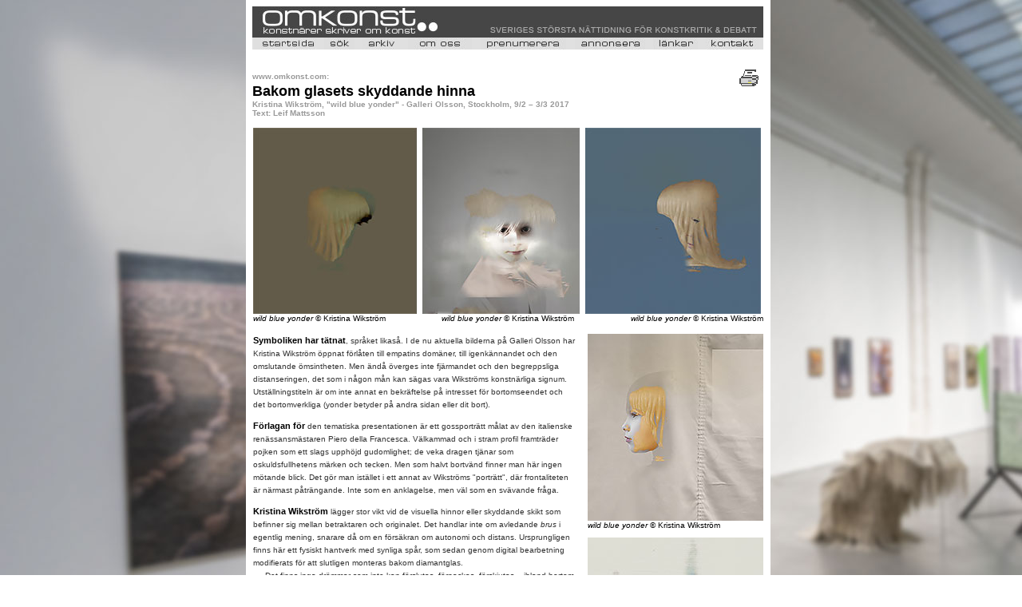

--- FILE ---
content_type: text/html
request_url: http://omkonst.se/17-wikstrom-kristina.shtml
body_size: 19255
content:
<HTML>
<HEAD>

<TITLE>Omkonst - Kristina Wikstr&ouml;m - Galleri Olsson, Stockholm</TITLE>


<meta http-equiv="Content-Type" content="text/html; charset=iso-8859-1"><style type="text/css">
<!--
body {
	background-image: url(bakgrund.gif);
	margin-left: 0px;
	margin-top: 0px;
}
-->
</style>
<link href="textny.css" rel="stylesheet" type="text/css"></HEAD>
<BODY BGCOLOR="#ffffff" onLoad="preloadImages();MM_preloadImages('Grafik/skrivareOv.gif')"
>
<table width="640"  border="0" align="center" cellpadding="8" cellspacing="0" bgcolor="#FFFFFF">
  <tr>
    <td><table width="171" border="0" align="center" cellpadding="0" cellspacing="0" bgcolor="#FFFFFF">
      <tr>
        <td><TABLE BORDER="0" CELLSPACING="0" CELLPADDING="0" WIDTH="640">
            <TR>
              <TD WIDTH="640" HEIGHT="36"><link rel="icon" href="Grafik/Fav.ico">

<!-- Google tag (gtag.js) -->
<script async src="https://www.googletagmanager.com/gtag/js?id=G-RZSTFV6411"></script>
<script>
  window.dataLayer = window.dataLayer || [];
  function gtag(){dataLayer.push(arguments);}
  gtag('js', new Date());

  gtag('config', 'G-RZSTFV6411');
</script>

<!-- Google tag (gtag.js) -->
<script async src="https://www.googletagmanager.com/gtag/js?id=G-7PFEPTTFNG"></script>
<script>
  window.dataLayer = window.dataLayer || [];
  function gtag(){dataLayer.push(arguments);}
  gtag('js', new Date());

  gtag('config', 'G-7PFEPTTFNG');
</script>
<script>
function newImage(arg) {
	if (document.images) {
		rslt = new Image();
		rslt.src = arg;
		return rslt;
	}
}
ImageArray = new Array;
var preloadFlag = false;
function preloadImages() {
	if (document.images) {

ImageArray[ImageArray.length++] = newImage(/* OWNER('object', 'dflt') *//*URL*/'t2/topp_html__startsida.jpg');		
ImageArray[ImageArray.length++] = newImage(/* OWNER('object', 'movr') *//*URL*/'t2/topp_html__startsidaov.jpg');		

ImageArray[ImageArray.length++] = newImage(/* OWNER('object1', 'dflt') *//*URL*/'t2/topp_html__s_k.jpg');		
ImageArray[ImageArray.length++] = newImage(/* OWNER('object1', 'movr') *//*URL*/'t2/topp_html__s_kov.jpg');		

ImageArray[ImageArray.length++] = newImage(/* OWNER('object2', 'dflt') *//*URL*/'t2/topp_html__arkiv.jpg');		
ImageArray[ImageArray.length++] = newImage(/* OWNER('object2', 'movr') *//*URL*/'t2/topp_html__arkivov.jpg');		

ImageArray[ImageArray.length++] = newImage(/* OWNER('object3', 'dflt') *//*URL*/'t2/topp_html__v_r_policy.jpg');		
ImageArray[ImageArray.length++] = newImage(/* OWNER('object3', 'movr') *//*URL*/'t2/topp_html__v_r_policyov.jpg');		

ImageArray[ImageArray.length++] = newImage(/* OWNER('object4', 'dflt') *//*URL*/'t2/topp_html__prenumerera.jpg');		
ImageArray[ImageArray.length++] = newImage(/* OWNER('object4', 'movr') *//*URL*/'t2/topp_html__prenumereraov.jpg');		

ImageArray[ImageArray.length++] = newImage(/* OWNER('object5', 'dflt') *//*URL*/'t2/topp_html__annonsera.jpg');		
ImageArray[ImageArray.length++] = newImage(/* OWNER('object5', 'movr') *//*URL*/'t2/topp_html__annonseraov.jpg');		

ImageArray[ImageArray.length++] = newImage(/* OWNER('object6', 'dflt') *//*URL*/'t2/topp_html__l_nkar.jpg');		
ImageArray[ImageArray.length++] = newImage(/* OWNER('object6', 'movr') *//*URL*/'t2/topp_html__l_nkarov.jpg');		

ImageArray[ImageArray.length++] = newImage(/* OWNER('object7', 'dflt') *//*URL*/'t2/topp_html__kontakt.jpg');		
ImageArray[ImageArray.length++] = newImage(/* OWNER('object7', 'movr') *//*URL*/'t2/topp_html__kontaktov.jpg');		

		preloadFlag = true;
	}
}
function changeImages() {
	if (document.images && (preloadFlag == true)) {
		for (var i=0; i<changeImages.arguments.length; i+=2) {
			document[changeImages.arguments[i]].src = changeImages.arguments[i+1];
		}
	}
}
// -->

function MM_preloadImages() { //v3.0
  var d=document; if(d.images){ if(!d.MM_p) d.MM_p=new Array();
    var i,j=d.MM_p.length,a=MM_preloadImages.arguments; for(i=0; i<a.length; i++)
    if (a[i].indexOf("#")!=0){ d.MM_p[j]=new Image; d.MM_p[j++].src=a[i];}}
}

function tmt_winPrint(id){ 
	if(window.print()){
	var d=eval(id)==null||eval(id+".closed");
	if(!d){eval(id+".print()");}}
}
//-->
</script>

<meta http-equiv="Content-Type" content="text/html; charset=iso-8859-1"><style type="text/css">
<!--
body {
	background-image: url(bakgrund.gif);
	margin-left: 0px;
	margin-top: 0px;
}
-->
</style>
<link href="textny.css" rel="stylesheet" type="text/css">

<BODY BGCOLOR="#ffffff" onLoad="preloadImages();"
>

<table width="640"  border="0" align="center" cellpadding="0" cellspacing="0" bgcolor="#FFFFFF">
  <tr>
    <td><table width="171" border="0" align="center" cellpadding="0" cellspacing="0" bgcolor="#FFFFFF">
      <tr>
        <td><TABLE BORDER="0" CELLSPACING="0" CELLPADDING="0" WIDTH="640">
            <TR>
              <TD WIDTH="640" HEIGHT="36"><IMG SRC="t2/topp_htmlimage.jpg" ALT="" WIDTH="640" HEIGHT="36" BORDER="0" usemap="#Map"></TD>
            </TR>
            <TR>
              <TD WIDTH="640" HEIGHT="3" bgcolor="#464646"><img src="transparent.gif" width="1" height="2"></TD>
            </TR>
            <TR>
              <TD WIDTH="640" HEIGHT="15" valign="top"><TABLE BORDER="0" CELLSPACING="0" CELLPADDING="0" WIDTH="640">
                  <TR>
                    <TD WIDTH="2" HEIGHT="15"><IMG SRC="t2/topp_htmlpane1_1_.jpg" BORDER="0" HEIGHT="15" WIDTH="2" NAME="" ALT=""></TD>
                    <TD WIDTH="78" HEIGHT="15"><A HREF="https://omkonst.se" OnMouseOver="changeImages(/*CMP*/ 'object', /*URL*/ 't2/topp_html__startsidaov.jpg'); return true;" OnMouseOut="changeImages(/*CMP*/ 'object', /*URL*/ 't2/topp_html__startsida.jpg'); return true;" ><IMG SRC="t2/topp_html__startsida.jpg" BORDER="0" HEIGHT="15" WIDTH="78" NAME="object" ALT=""></A></TD>
                    <TD WIDTH="10" HEIGHT="15"><IMG SRC="t2/topp_htmlpane3_1_.jpg" BORDER="0" HEIGHT="15" WIDTH="10" NAME="" ALT=""></TD>
                    <TD WIDTH="38" HEIGHT="15"><A HREF="sok-advanced.asp" OnMouseOver="changeImages(/*CMP*/ 'object1', /*URL*/ 't2/topp_html__s_kov.jpg'); return true;" OnMouseOut="changeImages(/*CMP*/ 'object1', /*URL*/ 't2/topp_html__s_k.jpg'); return true;" ><IMG SRC="t2/topp_html__s_k.jpg" BORDER="0" HEIGHT="15" WIDTH="38" NAME="object1" ALT=""></A></TD>
                    <TD WIDTH="10" HEIGHT="15"><IMG SRC="t2/topp_htmlpane5_1_.jpg" BORDER="0" HEIGHT="15" WIDTH="10" NAME="" ALT=""></TD>
                    <TD WIDTH="47" HEIGHT="15"><A HREF="arkiv.asp" OnMouseOver="changeImages(/*CMP*/ 'object2', /*URL*/ 't2/topp_html__arkivov.jpg'); return true;" OnMouseOut="changeImages(/*CMP*/ 'object2', /*URL*/ 't2/topp_html__arkiv.jpg'); return true;" ><IMG SRC="t2/topp_html__arkiv.jpg" BORDER="0" HEIGHT="15" WIDTH="47" NAME="object2" ALT=""></A></TD>
                    <TD WIDTH="10" HEIGHT="15"><IMG SRC="t2/topp_htmlpane7_1_.jpg" BORDER="0" HEIGHT="15" WIDTH="10" NAME="" ALT=""></TD>
                    <TD WIDTH="80" HEIGHT="15"><A HREF="policy.html" OnMouseOver="changeImages(/*CMP*/ 'object3', /*URL*/ 't2/topp_html__v_r_policyov.jpg'); return true;" OnMouseOut="changeImages(/*CMP*/ 'object3', /*URL*/ 't2/topp_html__v_r_policy.jpg'); return true;" ><IMG SRC="t2/topp_html__v_r_policy.jpg" BORDER="0" HEIGHT="15" WIDTH="80" NAME="object3" ALT=""></A></TD>
                    <TD WIDTH="11" HEIGHT="15"><IMG SRC="t2/topp_htmlpane9_1_.jpg" BORDER="0" HEIGHT="15" WIDTH="11" NAME="" ALT=""></TD>
                    <TD WIDTH="107" HEIGHT="15"><A HREF="maillista-public.asp" OnMouseOver="changeImages(/*CMP*/ 'object4', /*URL*/ 't2/topp_html__prenumereraov.jpg'); return true;" OnMouseOut="changeImages(/*CMP*/ 'object4', /*URL*/ 't2/topp_html__prenumerera.jpg'); return true;" ><IMG SRC="t2/topp_html__prenumerera.jpg" BORDER="0" HEIGHT="15" WIDTH="107" NAME="object4" ALT=""></A></TD>
                    <TD WIDTH="11" HEIGHT="15"><IMG SRC="t2/topp_htmlpane11_1_.jpg" BORDER="0" HEIGHT="15" WIDTH="11" NAME="" ALT=""></TD>
                    <TD WIDTH="88" HEIGHT="15"><A HREF="annons.html" OnMouseOver="changeImages(/*CMP*/ 'object5', /*URL*/ 't2/topp_html__annonseraov.jpg'); return true;" OnMouseOut="changeImages(/*CMP*/ 'object5', /*URL*/ 't2/topp_html__annonsera.jpg'); return true;" ><IMG SRC="t2/topp_html__annonsera.jpg" BORDER="0" HEIGHT="15" WIDTH="88" NAME="object5" ALT=""></A></TD>
                    <TD WIDTH="10" HEIGHT="15"><IMG SRC="t2/topp_htmlpane13_1_.jpg" BORDER="0" HEIGHT="15" WIDTH="10" NAME="" ALT=""></TD>
                    <TD WIDTH="56" HEIGHT="15"><A HREF="lankar.html" OnMouseOver="changeImages(/*CMP*/ 'object6', /*URL*/ 't2/topp_html__l_nkarov.jpg'); return true;" OnMouseOut="changeImages(/*CMP*/ 'object6', /*URL*/ 't2/topp_html__l_nkar.jpg'); return true;" ><IMG SRC="t2/topp_html__l_nkar.jpg" BORDER="0" HEIGHT="15" WIDTH="56" NAME="object6" ALT=""></A></TD>
                    <TD WIDTH="10" HEIGHT="15"><IMG SRC="t2/topp_htmlpane15_1_.jpg" BORDER="0" HEIGHT="15" WIDTH="10" NAME="" ALT=""></TD>
                    <TD WIDTH="67" HEIGHT="15"><A HREF="kontakt.html" OnMouseOver="changeImages(/*CMP*/ 'object7', /*URL*/ 't2/topp_html__kontaktov.jpg'); return true;" OnMouseOut="changeImages(/*CMP*/ 'object7', /*URL*/ 't2/topp_html__kontakt.jpg'); return true;" ><IMG SRC="t2/topp_html__kontakt.jpg" BORDER="0" HEIGHT="15" WIDTH="67" NAME="object7" ALT=""></A></TD>
                    <TD WIDTH="5" HEIGHT="15"><IMG SRC="t2/topp_htmlpane17_1_.jpg" BORDER="0" HEIGHT="15" WIDTH="5" NAME="" ALT=""></TD>
                  </TR>
              </TABLE></TD>
            </TR>
            <TR>
              <TD><img src="transparent.gif" width="1" height="2"></TD>
            </TR>
        </TABLE></td>
      </tr>
    </table></td>
  </tr>
</table>
<map name="Map">
  <area shape="rect" coords="4,4,266,38" href="https://omkonst.se">
</map>


</TD>
            </TR>
            <TR>
              <TD><IMG SRC="t2/lm_single_pixel_gif.gif" ALT="" WIDTH="640" HEIGHT="1"></TD>
            </TR>
        </TABLE></td>
      </tr>
      <tr>
        <td valign="top"><table width="100%" border="0" cellpadding="0" cellspacing="0">
            <tr>
              <td colspan="2" valign="top"><p>                    <img src="transparent.gif" width="565" height="1"><br>
                </p>                </td>
              <td width="5%" valign="top">&nbsp;</td>
            </tr>
            <tr>
              <td colspan="2" valign="top"><p><span class="liten-rubrik">www.omkonst.com:</span><span class="storrubriksvart"><br>
                    </span><span class="storrubriksvart">Bakom glasets skyddande hinna</span><span class="liten-rubrik"><br>
                  Kristina Wikstr&ouml;m,  &quot;wild blue yonder&quot; - Galleri Olsson,  Stockholm, 9/2 &ndash; 3/3 2017
                  <br>
                  Text: Leif Mattsson</span></p>                
                </td>
              <td width="5%" valign="top"><a href="#" onMouseOut="MM_swapImgRestore()" onMouseOver="MM_swapImage('skrivare','','Grafik/skrivareOv.gif',1)"><img src="Grafik/skrivare.gif" alt="skriv ut denna text" name="skrivare" width="30" height="30" border="0" onClick="tmt_winPrint('self')"></a></td>
            </tr>
            <tr>
              <td colspan="3" valign="top"><table  border="0" cellspacing="0">
                  <tr>
                    <td colspan="3" valign="top"><img src="transparent.gif" alt="" width="1" height="10"></td>
                  </tr>
                  
                  <tr>
                    <td colspan="3" valign="top"><table width="100%" border="0" cellspacing="0" cellpadding="0">
                      <tr>
                        <td colspan="3" class="Bildtextny"><img src="Bilder17/Wikstrom01.jpg" width="636" height="233"></td>
                      </tr>
                      <tr>
                        <td height="10" class="Bildtextny"><em>wild blue yonder</em> &copy; Kristina Wikstr&ouml;m</td>
                        <td align="center" class="Bildtextny"><em>wild blue yonder</em> &copy; Kristina Wikstr&ouml;m</td>
                        <td align="right" class="Bildtextny"><em>wild blue yonder</em> &copy; Kristina Wikstr&ouml;m</td>
                        </tr>
                    </table></td>
                    </tr>
                  <tr>
                    <td colspan="3" valign="top"><img src="transparent.gif" alt="" width="1" height="10"></td>
                  </tr>
                  <tr>
                      <td width="405" valign="top" class="brodtext"><p><span class="Styckesinledning">Symboliken har t&auml;tnat</span>, spr&aring;ket likas&aring;. I de nu aktuella bilderna p&aring; Galleri Olsson har Kristina Wikstr&ouml;m &ouml;ppnat  f&ouml;rl&aring;ten till empatins dom&auml;ner, till igenk&auml;nnandet och den omslutande &ouml;msintheten. Men &auml;nd&aring; &ouml;verges inte fj&auml;rmandet och den begreppsliga distanseringen, det som i n&aring;gon m&aring;n kan s&auml;gas vara Wikstr&ouml;ms konstn&auml;rliga signum. Utst&auml;llningstiteln &auml;r om inte annat en bekr&auml;ftelse p&aring; intresset f&ouml;r  bortomseendet och det bortomverkliga (yonder betyder p&aring; andra sidan eller dit bort). </p>
                        <p><span class="Styckesinledning">F&ouml;rlagan f&ouml;r </span>den  tematiska presentationen &auml;r ett  gossportr&auml;tt m&aring;lat av den italienske ren&auml;ssansm&auml;staren Piero della Francesca. V&auml;lkammad och i stram profil framtr&auml;der pojken som  ett slags upph&ouml;jd gudomlighet;  de veka dragen tj&auml;nar som oskuldsfullhetens m&auml;rken och tecken. Men som halvt bortv&auml;nd finner man h&auml;r ingen m&ouml;tande blick. Det g&ouml;r man ist&auml;llet i ett annat av Wikstr&ouml;ms &quot;portr&auml;tt&quot;, d&auml;r frontaliteten &auml;r n&auml;rmast p&aring;tr&auml;ngande. Inte som en anklagelse, men v&auml;l som en sv&auml;vande fr&aring;ga.</p>
                        <p><span class="Styckesinledning">Kristina Wikstr&ouml;m</span> l&auml;gger stor vikt vid de visuella hinnor eller skyddande skikt som befinner sig mellan betraktaren och originalet. Det handlar inte om avledande <em>brus</em> i egentlig mening, snarare d&aring; om en f&ouml;rs&auml;kran om autonomi och distans. Ursprungligen finns h&auml;r ett fysiskt hantverk med synliga sp&aring;r, som sedan genom digital bearbetning modifierats f&ouml;r att slutligen  monteras bakom  diamantglas. <br>
&nbsp;&nbsp;&nbsp;&nbsp;                        Det finns inga dr&ouml;mmar som inte kan f&ouml;rslutas, f&ouml;rpackas, f&ouml;rskjutas &#8211; ibland  bortom hoppet om ett m&ouml;jligt  ljus. I Kristina Wikstr&ouml;ms fragment av en liten pojke kan strimmor av  f&ouml;rtr&ouml;stan sp&aring;ras, trots f&ouml;rfr&auml;mligandet och det minuti&ouml;sa arbetet med att d&ouml;lja avs&auml;ndarens handavtryck. Pusselbitar: ett &ouml;ga, en blick, fragmenten av ett v&auml;lkammat h&aring;r &#8211; mer beh&ouml;vs inte f&ouml;r att bekr&auml;fta den innerliga avsikten. Bortom estetikens krassa och ofta f&ouml;rvillande valm&ouml;jligheter v&auml;ntar etiken, den som har n&ouml;dv&auml;ndigheten till syster.</p>
                      <p class="svart-liten-fet">Stockholm    2017-02-22 &copy; Leif Mattsson</p></td>
                      <td width="12" valign="top"><p><img src="transparent.gif" alt="" width="5" height="1"><br>
                      </p>
                        <p>&nbsp;</p>
                        <p><br>
                        </p>
                        <p>&nbsp;</p>
                        <p>&nbsp;</p>
                      <p>&nbsp; </p></td>
                    <td width="217" valign="top" class="Bildtextny"><p><img src="Bilder17/Wikstrom02.jpg" width="220" height="234" alt=""/><br>
                      <em>wild blue yonder</em> &copy; Kristina Wikstr&ouml;m                    </p>
                      <p><img src="Bilder17/Wikstrom03.jpg" width="220" height="249" alt=""/><br>
                      <em>wild blue yonder</em> &copy; Kristina Wikstr&ouml;m                      </p></td>
                  </tr>
                  <tr>
                    <td valign="top"><img src="transparent.gif" width="398" height="1"></td>
                    <td valign="top"><img src="transparent.gif" width="5" height="1"></td>
                    <td valign="top"><img src="transparent.gif" width="15" height="1"></td>
                  </tr>
                  <tr>
                    <td colspan="3" valign="top"><hr size="1" noshade></td>
                  </tr>
                  <tr>
                    <td colspan="3" valign="top"> <a href="http://www.konstforeningenaura.se/"></a><a href="http://www.wetterlinggallery.com/" target="_blank"></a><a href="http://belenius.com/" target="_blank"></a><a href="http://www.annaellegallery.com" target="_blank"></a><a href="http://www.galleridomeij.com/" target="_blank"></a> <a href="http://www.larsbohmangallery.com/" target="_blank"></a><a href="http://www.galleriflach.com/" target="_blank"></a> <a href="http://www.fargfabriken.se" target="_blank"></a><a href="http://www.olssongallery.com/" target="_blank"></a><a href="http://www.andrehn-schiptjenko.com" target="_blank"></a><a href="http://www.sag.se" target="_blank"></a><a href="http://www.galleripingpong.se" target="_blank"></a><a href="http://kulturhuset.stockholm.se/" target="_blank"></a> <a href="http://www.gallerimagnuskarlsson.com" target="_blank"></a><a href="http://www.belart.se/" target="_blank"></a><a href="http://www.olssongallery.com/" target="_blank">Galleri Olsson, Stockholm </a>|<a href="http://www.omkonst.com"> Omkonsts startsida</a><img src="transparent.gif" width="8" height="1"></td>
                    </tr>
                  <tr>
                    <td colspan="3" valign="top"><hr size="1" noshade></td>
                    </tr>
                  <tr>
                    <td colspan="3" valign="top"><form action="" method="post">
  <table border="0" cellpadding="2" cellspacing="0" summary="feedback form">
    <tr>
      <td colspan="3"><span class="svart-liten-fet">Dela artikeln via Facebook</span>: <a href="https://www.facebook.com/Omkonst-156089817803285/" target="_blank">Omkonst Facebook&gt;&gt;</a></td>
    </tr>
    <tr>
      <td colspan="3"><span class="svart-liten-fet">Vill du kommentera artikeln maila till <a href="mailto:redaktion@omkonst.com">redaktion@omkonst.com</a></span></td>
    </tr>
    <tr>
      <td width="250" class="brodtext"><br /></td>
      <td colspan="2">&nbsp;</td>
    </tr>
    <tr>
      <td colspan="2"><span class="brodtext"><br />
          </span></td>
      <td width="173" valign="bottom">&nbsp;&nbsp;&nbsp;&nbsp;&nbsp;&nbsp;</td>
    </tr>
  </table>
</form>
</td>
                  </tr>
                  <tr>
                    <td valign="top">&nbsp;</td>
                    <td valign="top">&nbsp;</td>
                    <td valign="top">&nbsp;</td>
                  </tr>
              </table></td>
            </tr>
        </table></td>
      </tr>
    </table></td>
  </tr>
</table> 
</BODY>
</HTML>
